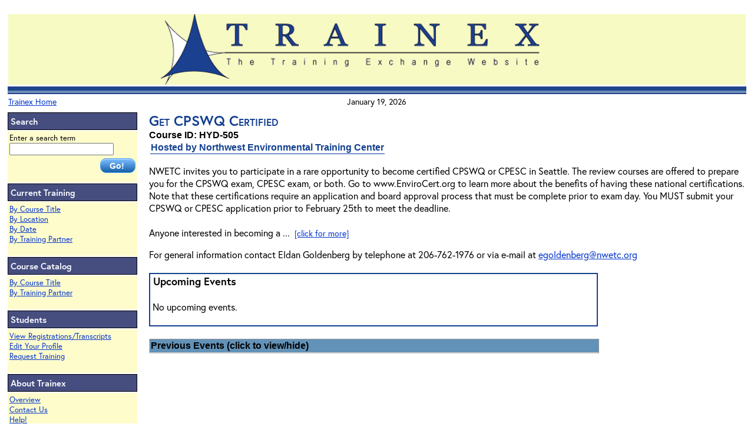

--- FILE ---
content_type: text/html;charset=UTF-8
request_url: https://www.trainex.org/offeringslist.cfm?courseid=931
body_size: 10917
content:
<!DOCTYPE HTML PUBLIC "-//W3C//DTD HTML 4.01 Transitional//EN">
<html lang="en"><!-- InstanceBegin template="/Templates/Site Template.dwt" codeOutsideHTMLIsLocked="false" -->
<head><!-- Google tag (gtag.js) -->
<script async src="https://www.googletagmanager.com/gtag/js?id=G-1XYL891S1R"></script>
<script>
  window.dataLayer = window.dataLayer || [];
  function gtag(){dataLayer.push(arguments);}
  gtag('js', new Date());

  gtag('config', 'G-1XYL891S1R');
</script>
<script src="/scripts/gaevent.js" type="text/javascript"></script> 

<!-- InstanceBeginEditable name="doctitle" -->
<style>
.regbox {
	background-color: #FFFCCC;
	height: auto;
	width: 450px;
	padding: 10px;
	margin: 10px;
	border-color:#6e92b8;
	border-top-width: thick;
	border-right-width: thick;
	border-bottom-width: thick;
	border-left-width: thick;
	border-top-style: groove;
	border-right-style: groove;
	border-bottom-style: groove;
	border-left-style: groove;
}
</style>
<!-- InstanceEndEditable -->



<link rel="stylesheet" href="https://use.typekit.net/sfj4tgd.css">
	
<meta http-equiv="Content-Type" content="text/html; charset=iso-8859-1">
<!-- InstanceBeginEditable name="head" -->

<script src="SpryAssets/SpryCollapsiblePanel.js" type="text/javascript"></script>
<link href="SpryAssets/SpryCollapsiblePanel.css" rel="stylesheet" type="text/css" />


  <title>Training Exchange | Get CPSWQ Certified</title>

<!-- InstanceEndEditable -->
<link href="/trainex_css.css" rel="stylesheet" type="text/css">
<link href="/print.css" rel="stylesheet"  media="print" type="text/css">
<!-- InstanceParam name="Internet Seminar Block" type="boolean" value="false" --><!-- InstanceParam name="PartnerIcons" type="boolean" value="false" --><!-- InstanceParam name="ShowTheDate" type="boolean" value="true" -->
<style type="text/css">
<!--
.style1 {font-family: Arial, Helvetica, sans-serif}
-->
</style>
<!-- InstanceParam name="Printer Friendly Page" type="boolean" value="true" -->
</head>
<body><script language="javascript" type="text/javascript" src="/JSforCF/notice.js"></script>
<!-- InstanceBeginEditable name="CodeBlock" --> <!-- InstanceEndEditable -->
<table role="presentation" width="100%" border="0">
  <tr>
    <td colspan="2"><div align="left"><a href="#skipnav"><img src="/images/dotclear.gif" width="10" height="10" border="0" alt="Skip Navigation Links"></a> 
        <table role="presentation" width="100%" border="0" class="dontprint">
          <tr>
            <td colspan="3" valign="bottom"><div align="center" class="topbox"><a href="/default.cfm"><img src="/images/logo_trainex.gif" alt="Training Exchange Logo" width="654" height="120" border="0" ></a><img src="/images/dotclear.gif" height="2" width="80">
			</div></td>
          </tr>
          <tr>
            <td colspan="3" valign="top" background="/images/topbarline.gif"><img src="/images/dotclear.gif" height="11"></td>
          </tr>
          <tr>
            <td width="33%" align="center" valign="top">
            <div align="left" class="bodytextsm"><a href="http://www.trainex.org/">Trainex Home</a> </div>
            </td>
            <td width="33%" align="center" valign="top" class="bodytextsm">January
                19, 2026</td>
            <td width="33%" align="center" valign="top" class="bodytextsm">
          
            </td>
          </tr>
        </table>
      </div>
    </td>
  </tr>
  <tr>
    <td width="18%" valign="top" class="dontprint"><table role="presentation" width="100%" border="0" class="dontprint">
        <tr>
          <td class="sidebarheadings">Search</td>
        </tr>
        <tr>
          <td class="leftbarboxes"><form action="/searchresults.cfm" method="get"  name="site_search" id="Website Search" title="Website Search">
            
                Enter a search term<br><input name="search_term" type="text" id="search_term" title="Search Term" size="20" maxlength="255" >
                <div align="right"><input type="submit" value="Go!" class="buttons-blue-go"></div>
             
            </form>
          </td>
        </tr>
        <tr>
          <td class="sidebarheadings">Current Training</td>
        </tr>
        <tr>
          <td valign="top" class="leftbarboxes"><p><a href="/bytitle.cfm">By Course Title</a><br>
                <a href="/bylocation.cfm">By Location</a><br>
                <a href="/bydate.cfm">By Date</a><br>
                <a href="/bypartner.cfm">By Training Partner</a> <br>
                
                <br>
                </a>
            </p>            </td>
        </tr>
        <tr>
          <td valign="top" class="sidebarheadings">Course Catalog </td>
        </tr>
        <tr>
          <td valign="top" class="leftbarboxes"><a href="/catalog/bytitle.cfm">By Course Title</a><br>
            <a href="/catalog/bypartner.cfm">By Training Partner</a><br>
            <br></td>
        </tr>
        <tr>
          <td valign="top" class="sidebarheadings">Students</td>
        </tr>
        <tr>
          <td valign="top" class="leftbarboxes"><p><a href="/studentdata/">View Registrations/Transcripts</a><br>
              <a href="/profiles/lookup.cfm">Edit Your Profile</a> <br>
              <a href="/request_training.cfm">Request Training</a> <br>
              <br>
              </a>
            </p>
          </td>
        </tr>
        <tr>
          <td valign="top" class="sidebarheadings">About Trainex </td>
        </tr>
        <tr>
          <td valign="top" class="leftbarboxes"><a href="/about.cfm">Overview</a><br>
            <a href="/gbook.cfm">Contact Us</a><br> <a href="/questions.cfm">Help!<br><br>
            </a></td>
        </tr>
        <tr>
          <td class="sidebarheadings">OLEM Training Coordination Team</td>
        </tr> <tr>    <td valign="top" class="leftbarboxes"> 
    
           		
           
            <a href="/about-olem-team.cfm">About</a><br>
          
<a href="/forum_members.cfm">Locate
              Team Members</a><br><br></td>
        </tr>
        <tr>
          <td valign="top" class="sidebarheadings">Other Training Resources </td>
        </tr>
        <tr>
          <td valign="top" class="leftbarboxes"><a href="/epalinks.cfm">EPA</a><br>
                <a href="/govlinks.cfm">Other U.S. Government </a><br>                
                </td>
        </tr>
      </table>
    </td>
    <td valign="top" class="boxpadder"> 
	<!-- PrintMe_trainex -->
	<a name="skipnav"></a><!-- InstanceBeginEditable name="Page Title" -->
      
        <span class="pagetitle">Get CPSWQ Certified</span><br>
        
          <span class="bodystyle-semibold">Course ID: HYD-505</span><br>
        
          <table role="presentation">
            <tr>
              <td class="course_subtitle_info">Hosted by Northwest Environmental Training Center
</td>
            </tr>
          </table>   <!-- InstanceEndEditable --> 
      <p></p>
      <!-- InstanceBeginEditable name="Main area" --> <span class="bodystyle"> NWETC invites you to participate in a rare opportunity to become certified CPSWQ or CPESC in Seattle. The review courses are offered to prepare you for the CPSWQ exam, CPESC exam, or both. Go to www.EnviroCert.org to learn more about the benefits of having these national certifications. Note that these certifications require an application and board approval process that must be complete prior to exam day. You MUST submit your CPSWQ or CPESC application prior to February 25th to meet the deadline.<br />
<br />
Anyone interested in becoming a 
            ...&nbsp;</b></u></i></em></font> <a href="offeringslist.cfm?courseid=931&all=yes" class="bodytextsm">[click for more]</a>
            </p>
          
          For general information contact Eldan Goldenberg 
            by telephone at 206-762-1976 
              or
            
            via e-mail at <a href="mailto:egoldenberg@nwetc.org">egoldenberg@nwetc.org</a><br>
          
      <br>
      
        <table role="presentation" width="75%" border="1" cellpadding="0" cellspacing="0" bordercolor="#134090">
          <tr>
            <td><span class="bodystyle"><strong>&nbsp;<font size="+1">Upcoming Events</font></strong></span><br>
              <br>
              
                &nbsp;No upcoming events.<br>
                <br>
                </td>
          </tr>
        </table>
        <br>
        
        
          <div id="CollapsiblePanel1" class="CollapsiblePanel" style="width:75%;">
            <div class="CollapsiblePanelTab" tabindex="0" style="font-family:Arial, Helvetica, sans-serif; font-size:1em; background:#6392b8;">Previous Events (click to view/hide)</div>
            <div class="CollapsiblePanelContent">
              <table role="presentation" width="100%" border="1" cellpadding="0" cellspacing="0" bordercolor="#134090">
                <tr>
                  <td>
                      <table role="presentation" width="95%" border="0" class="bodystyle">
                        <tr>
                          <td><img src="/images/dotclear.gif" alt="" width="10" height="1"><img src="/images/bullet_bluedot.gif" alt="Bullet" width="10" height="10">&nbsp;
                            Seattle, WA </td>
                          <td rowspan="2" valign="top"><div align="right"> 
                              
                              
                                   
                                  <a href="http://www.nwetc.org">View details</a>&nbsp;<a href="/exit_notice.cfm"><img src="images/leaving_trainex.jpg" alt="Leaving Trainex" border="0" align="absbottom"></a>
                                
                            </div></td>
                        </tr>
                        <tr>
                          <td><img src="/images/dotclear.gif" alt="" width="10" height="1"><img src="/images/dotclear.gif" alt="" width="10" height="1">&nbsp;
                            March 20, 2009 - March 22, 2009 </td>
                        </tr>
                      </table>
                    </td>
                </tr>
              </table>
            </div>
          </div>
        
        <script type="text/javascript">
<!--
var CollapsiblePanel1 = new Spry.Widget.CollapsiblePanel("CollapsiblePanel1", {contentIsOpen:false});
//-->
</script>
      
      </span> <!-- InstanceEndEditable -->
	<!-- StopPrintme --> </td>
  </tr>
  <tr>
    <td colspan="2" valign="top"><div align="center" class="bodystyle"><a href="/gbook.cfm">Comments</a>&nbsp;&nbsp;&nbsp;&nbsp;&nbsp;&nbsp;<a href="/usenotice.cfm">Privacy
      and Security Notice</a></div></td>
  </tr><tr><td colspan="2"><a href="http://usa.gov"><img src="images/USAgov.gif" style="align:right;" alt="Logo for USA.gov website" border="0"></a> </td></tr> 
  
  <tr>
    <td colspan="2">&nbsp;
    </td>
  </tr>
</table>
</body>
<!-- InstanceEnd --></html>
